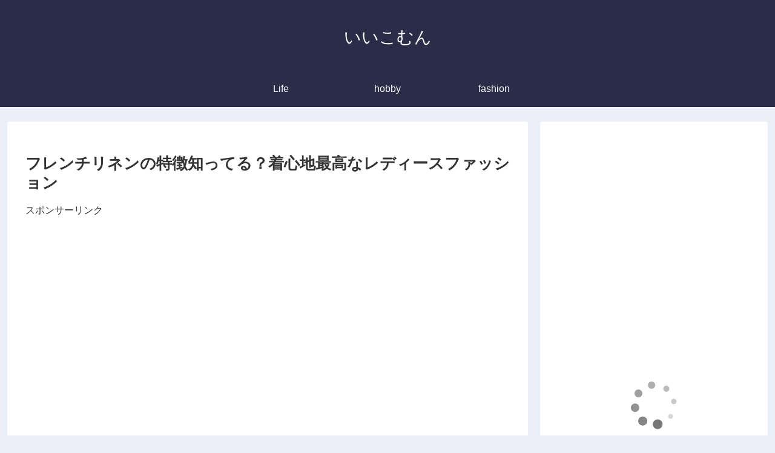

--- FILE ---
content_type: text/html; charset=utf-8
request_url: https://www.google.com/recaptcha/api2/aframe
body_size: 268
content:
<!DOCTYPE HTML><html><head><meta http-equiv="content-type" content="text/html; charset=UTF-8"></head><body><script nonce="dXMIROQfPcMCOOG-UCgkTw">/** Anti-fraud and anti-abuse applications only. See google.com/recaptcha */ try{var clients={'sodar':'https://pagead2.googlesyndication.com/pagead/sodar?'};window.addEventListener("message",function(a){try{if(a.source===window.parent){var b=JSON.parse(a.data);var c=clients[b['id']];if(c){var d=document.createElement('img');d.src=c+b['params']+'&rc='+(localStorage.getItem("rc::a")?sessionStorage.getItem("rc::b"):"");window.document.body.appendChild(d);sessionStorage.setItem("rc::e",parseInt(sessionStorage.getItem("rc::e")||0)+1);localStorage.setItem("rc::h",'1769581679767');}}}catch(b){}});window.parent.postMessage("_grecaptcha_ready", "*");}catch(b){}</script></body></html>